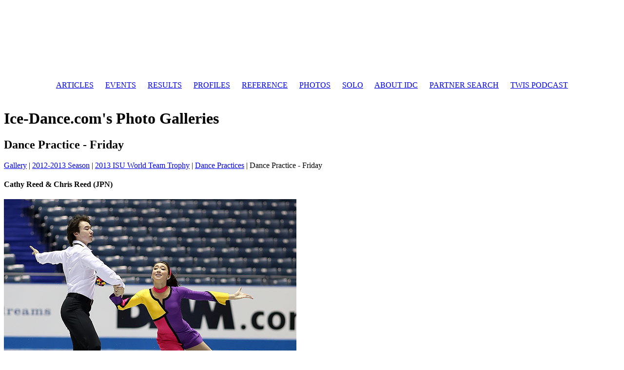

--- FILE ---
content_type: text/html; charset=UTF-8
request_url: https://photos.ice-dance.com/2012-13/13WTT/DPract/DPractFri/13WTT-DPractFri-2099-RR-RR.jpg.php
body_size: 2047
content:
<!DOCTYPE html>
<html>
	<head>
		<meta charset="UTF-8">
			<script type="text/javascript" src="/zp-core/js/jquery.min.js"></script>
	<script src="/zp-core/js/jquery-migrate.min.js" type="text/javascript" ></script>
				<link rel="stylesheet" href="https://photos.ice-dance.com/zp-core/zp-extensions/scriptless-socialsharing/style.min.css" type="text/css">
		<meta property="og:title" content=" Cathy Reed & Chris Reed (JPN)  (Dance Practice - Friday) - Ice-Dance.com's Photography Section">
<meta property="og:image" content="https://photos.ice-dance.com/cache/2012-13/13WTT/DPract/DPractFri/13WTT-DPractFri-2099-RR-RR_w400_h328_thumb.jpg?cached=1765473719">
<meta property="og:description" content="Photo by Robin Ritoss">
<meta property="og:url" content="https://photos.ice-dance.com/2012-13/13WTT/DPract/DPractFri/13WTT-DPractFri-2099-RR-RR.jpg.php">
<meta property="og:type" content="article">
<meta name="twitter:card" content="summary_large_image">
<meta name="twitter:title" content=" Cathy Reed & Chris Reed (JPN)  (Dance Practice - Friday) - Ice-Dance.com's Photography Section">
<meta name="twitter:description" content="Photo by Robin Ritoss">
<meta name="twitter:image" content="https://photos.ice-dance.com/cache/2012-13/13WTT/DPract/DPractFri/13WTT-DPractFri-2099-RR-RR_w400_h328_thumb.jpg?cached=1765473719">
<script type="text/javascript">
    (function(i,s,o,g,r,a,m){i['GoogleAnalyticsObject']=r;i[r]=i[r]||function(){
    (i[r].q=i[r].q||[]).push(arguments)},i[r].l=1*new Date();a=s.createElement(o),
    m=s.getElementsByTagName(o)[0];a.async=1;a.src=g;m.parentNode.insertBefore(a,m)
    })(window,document,'script','//www.google-analytics.com/analytics.js','ga');
    ga('create', 'UA-104298258-1', {'allowLinker': false, 'alwaysSendReferrer': false, 'sampleRate': 100, 'siteSpeedSampleRate': 10, });
    ga('set', 'anonymizeIp', true);
    ga('send', 'pageview');
</script>
		<title> Cathy Reed &amp; Chris Reed (JPN)  | Dance Practice - Friday | Dance Practices | 2013 ISU World Team Trophy | 2012-2013 Season | Ice-Dance.com&#039;s Photography Section</title>		<link rel="stylesheet" href="/themes/idc2019/styles/light.css" type="text/css" />
		<link rel="stylesheet" href="/themes/idc2019/common.css" type="text/css" />
				<link rel="alternate" type="application/rss+xml" title="Gallery RSS" href="https://photos.ice-dance.com/index.php?rss=gallery&amp;lang=" />
	</head>
	<body><div id="credit">
&nbsp; &nbsp;	
</div>
<script type="text/javascript">
	$(document).ready(function () {
		$(document).bind('cbox_complete', function(){
			var href = this.href;
			if (href) {
				ga('send', 'pageview', href);
			}
		});
	});
	</script>
				<div id="header">
<table width="100%" border="0" cellspacing="2" cellpadding="2">
  <tr><td>
   <center><p><a href="http://www.ice-dance.com/site" target="new"><img src="https://www.ice-dance.com/site/wp-content/uploads/2019/06/2019-Logo-b.png"></a></p>


<div id="photonav"><a href="https://www.ice-dance.com/site/articles/">ARTICLES</a>&nbsp; &nbsp; &nbsp;

<a href="https://www.ice-dance.com/site/events/">EVENTS</a>&nbsp; &nbsp; &nbsp;

<a href="https://www.ice-dance.com/site/results/">RESULTS</a>&nbsp; &nbsp; &nbsp;

<a href="https://www.ice-dance.com/site/profiles/">PROFILES</a>&nbsp; &nbsp; &nbsp;

<a href="https://www.ice-dance.com/site/reference/">REFERENCE</a>&nbsp; &nbsp; &nbsp;

<a href="https://photos.ice-dance.com">PHOTOS</a>&nbsp; &nbsp; &nbsp;

<a href="https://www.ice-dance.com/site/solo-dance-hub">SOLO</a>&nbsp; &nbsp; &nbsp;

<a href="https://www.ice-dance.com/site/about-idc/">ABOUT IDC</a>&nbsp; &nbsp; &nbsp;

<a href="https://www.icepartnersearch.com/">PARTNER SEARCH</a>&nbsp; &nbsp; &nbsp;

<a href="https://www.thisweekinskating.com/">TWIS PODCAST</a>

				</div></center><p></p>
</td>
  </tr>
</table>


<script type="text/javascript">
	$(document).ready(function () {
		$(document).bind('cbox_complete', function(){
			var href = this.href;
			if (href) {
				ga('send', 'pageview', href);
			}
		});
	});
	</script>
				<div id="main">
			<div id="gallerytitle">
				
<h1>Ice-Dance.com's Photo Galleries</h1>
<h2><span>Dance Practice - Friday</span></h2>

				
			</div>
<div id="breadcrumbs">
<span><a href="/" title="Albums Index">Gallery</a> | </span> <a href="/" title="Albums Index"> <a href="/2012-13/" title="2012-2013 Season">2012-2013 Season</a><span class="betweentext"> | </span><a href="/2012-13/13WTT/" title="2013 ISU World Team Trophy">2013 ISU World Team Trophy</a><span class="betweentext"> | </span><a href="/2012-13/13WTT/DPract/" title="Dance Practices">Dance Practices</a><span class="aftertext"> | </span></span> Dance Practice - Friday		<P></P><P></P></div>

<h4>Cathy Reed &amp; Chris Reed (JPN)</h4>


			<!-- The Image -->
			<div id="image">
				<strong>
																		<img alt=" Cathy Reed &amp; Chris Reed (JPN) " title=" Cathy Reed &amp; Chris Reed (JPN) " loading="lazy" width="600" height="492" src="/cache/2012-13/13WTT/DPract/DPractFri/13WTT-DPractFri-2099-RR-RR_600.jpg?cached=1468695227" />																</strong>
			</div>
			<div id="narrow">
				Photo by Robin Ritoss				<hr /><br />
				

<br class="clearall" /><center><div class="imgnav">
											<div class="imgnext"><a href="/2012-13/13WTT/DPract/DPractFri/13WTT-DPractFri-2119-RR-RR.jpg.php" title="Next Image">next »</a></div>
										</div>			<ul class="scriptless_socialsharing">
									<li>
						<a class="sharingicon-facebook-f" href="https://www.facebook.com/sharer/sharer.php?u=https%3A%2F%2Fphotos.ice-dance.com%2F2012-13%2F13WTT%2FDPract%2FDPractFri%2F13WTT-DPractFri-2099-RR-RR.jpg.php&amp;quote=+Cathy+Reed+%26+Chris+Reed+%28JPN%29++-+Ice-Dance.com%27s+Photography+Section" title="facebook" target="_blank">
													</a>
					</li>
										<li>
						<a class="sharingicon-twitter" href="https://twitter.com/intent/tweet?text=+Cathy+Reed+%26+Chris+Reed+%28JPN%29++-+Ice-Dance.com%27s+Photography+Section&amp;url=https%3A%2F%2Fphotos.ice-dance.com%2F2012-13%2F13WTT%2FDPract%2FDPractFri%2F13WTT-DPractFri-2099-RR-RR.jpg.php" title="Twitter" target="_blank">
													</a>
					</li>
										<li>
						<a class="sharingicon-pinterest-p" href="https://pinterest.com/pin/create/button/?url=https%3A%2F%2Fphotos.ice-dance.com%2F2012-13%2F13WTT%2FDPract%2FDPractFri%2F13WTT-DPractFri-2099-RR-RR.jpg.php&amp;description=+Cathy+Reed+%26+Chris+Reed+%28JPN%29++-+Ice-Dance.com%27s+Photography+Section&amp;media=https%3A%2F%2Fphotos.ice-dance.com%2F2012-13%2F13WTT%2FDPract%2FDPractFri%2F13WTT-DPractFri-2099-RR-RR.jpg.php" title="Pinterest" target="_blank">
													</a>
					</li>
								</ul>
		</center>

							</div>
		</div>
<div id="credit">
	&copy; 1999-2025 <a href="https://www.ice-dance.com/site">Ice-dance.com</a> | <a href="http://www.ice-dance.com/site/about-idc/photo-use-policy/">Photo Use Policy</a> | <a href="https://www.ice-dance.com/site/contact-team-idc/">Contact</a>
</div>
<script type="text/javascript">
	$(document).ready(function () {
		$(document).bind('cbox_complete', function(){
			var href = this.href;
			if (href) {
				ga('send', 'pageview', href);
			}
		});
	});
	</script>
	</body>
</html>
<!-- zenphoto version 1.6 -->
<!-- Zenphoto script processing end:0.3812 seconds -->


--- FILE ---
content_type: text/plain
request_url: https://www.google-analytics.com/j/collect?v=1&_v=j102&aip=1&a=1095284153&t=pageview&_s=1&dl=https%3A%2F%2Fphotos.ice-dance.com%2F2012-13%2F13WTT%2FDPract%2FDPractFri%2F13WTT-DPractFri-2099-RR-RR.jpg.php&ul=en-us%40posix&dt=Cathy%20Reed%20%26%20Chris%20Reed%20(JPN)%20%7C%20Dance%20Practice%20-%20Friday%20%7C%20Dance%20Practices%20%7C%202013%20ISU%20World%20Team%20Trophy%20%7C%202012-2013%20Season%20%7C%20Ice-Dance.com%27s%20Photography%20Section&sr=1280x720&vp=1280x720&_u=YEBAAAABAAAAACAAAAB~&jid=1651511329&gjid=1622314374&cid=664881602.1768664935&tid=UA-104298258-1&_gid=975352457.1768664935&_r=1&_slc=1&z=279532005
body_size: -452
content:
2,cG-35283W97ML